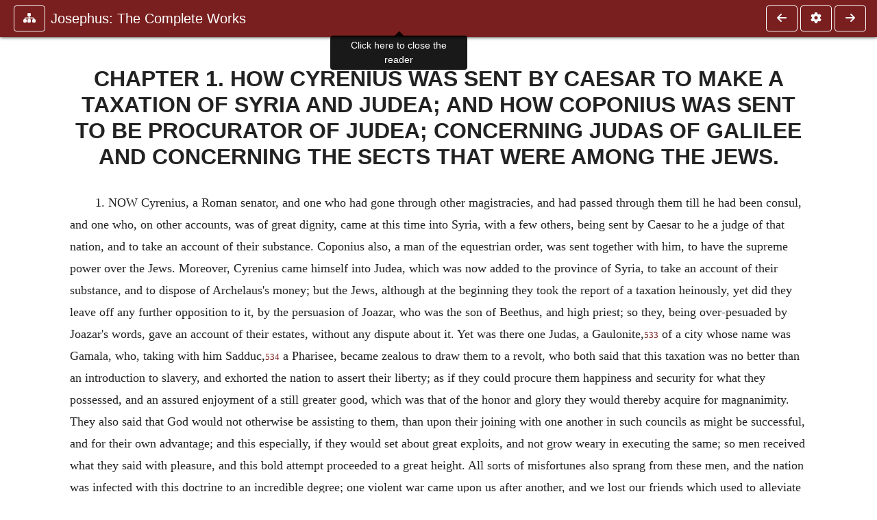

--- FILE ---
content_type: text/html; charset=UTF-8
request_url: https://www.ccel.org/ccel/josephus/complete.ii.xix.i.html
body_size: 10375
content:
<!DOCTYPE html PUBLIC "-//W3C//DTD XHTML+RDFa 1.1//EN"
    "http://www.w3.org/MarkUp/DTD/xhtml-rdfa-2.dtd">
<html xmlns=   "http://www.w3.org/1999/xhtml"
      lang=    "en"
      xml:lang="en"
      xmlns:dc="http://purl.org/dc/terms/">
    <head>
        <meta http-equiv="Content-Type" content="text/html; charset=utf-8" />
        <meta name='uid'       value='0' />
        <meta name='uname'     value='[not logged in]' />
        <meta name='umail'     value='[none]' />
        <meta name='isAdmin'   value='0' />
        <meta name='debug'     value='0' />
        <meta name="csrf-token" content="5lJGZjj7Vv1iJWqxLkas7Se3T8kB06yAZUYAzeZd" />
        <meta name="pageType"  value='' />
                
        <title>
           Flavius Josephus: Josephus: The Complete Works -
        Christian Classics Ethereal Library
</title>


<meta charset="UTF-8" />
<meta http-equiv="content-type"
    content="application/xhtml+xml; charset=utf-8" />

<meta name="viewport" content="width=device-width, initial-scale=1.0" />

<link rel="search" type="application/opensearchdescription+xml"
    title="CCEL" href="/ccelsearch.xml" />

<link rel="shortcut icon" type="image/x-icon"
    href="/img/favicon.ico" />
<link rel="apple-touch-icon"
    href="https://ccel.org/img/apple-touch-icon.png" />
<link rel="apple-touch-icon" sizes="114x114"
    href="https://ccel.org/img/apple-touch-icon@2x.png" />
<link rel="apple-touch-icon" sizes="72x72"
    href="https://ccel.org/img/apple-touch-icon_ipad.png" />
<link rel="apple-touch-icon" sizes="144x144"
    href="https://ccel.org/img/apple-touch-icon_ipad@2x.png" />




<link rel="stylesheet" type="text/css" 
    href="https://ccel.org/css/popup.css" />

<link rel="stylesheet" type="text/css" 
    href="https://ccel.org/css/icomoon.css" />

<link rel="stylesheet" type="text/css" 
    href="https://staticccel.org/fa/v6/css/all.css" />

<link rel="stylesheet" type="text/css" 
    href="https://ccel.org/css/reader.css" />

<link rel="stylesheet" type="text/css" 
    href="https://maxcdn.bootstrapcdn.com/bootstrap/4.3.1/css/bootstrap.min.css" id="bootstrap_css"/>

<link rel="stylesheet" type="text/css" 
    href="https://cdn.jsdelivr.net/gh/gitbrent/bootstrap4-toggle@3.4.0/css/bootstrap4-toggle.min.css" />

<link rel="stylesheet" type="text/css" 
    href="https://ccel.org/css/chartist.css" />

<link rel="stylesheet" type="text/css" 
    href="https://ccel.org/css/style.css" />

<link rel="stylesheet" type="text/css" 
    href="https://ccel.org/css/books.css" />

<link rel="stylesheet" type="text/css" 
    href="https://ccel.org/css/responsive.css" />

<link rel="stylesheet" type="text/css" 
    href="https://ccel.org/css/layout.css" />

<link rel="stylesheet" type="text/css" 
    href="https://ccel.org/css/layout-popup.css" />

<link rel="stylesheet" type="text/css" 
    href="https://ccel.org/css/home.css" />

<link rel="stylesheet" type="text/css" 
    href="https://ccel.org/css/page-front.css" />

<link rel="stylesheet" type="text/css" 
    href="https://ccel.org/css/readmore.css" />

<link rel="stylesheet" type="text/css" 
    href="https://staticccel.org/fa/v6/css/all.css" />

<link rel="stylesheet" type="text/css" 
    href="https://ccel.org/css/mainMenuBar.css" />

<link rel="stylesheet" type="text/css" media="only print"
    href="https://ccel.org/css/print.css" />


<script type="text/javascript">
	// UserUtils::makeJSPrefs()
	preferences = {};  // User preferences

</script>

<!-- IMMEDIATE -->

<script type="text/javascript"
	src="https://ccel.org/js/libraries/jquery-versions/jquery-2.2.4.js"></script>
<!-- IMMEDIATE -->

<script type="text/javascript"
	src="https://ccel.org/js/libraries/jquery-mobile/jquery-mobile-configuration.js"></script>
<!-- IMMEDIATE -->

<script type="text/javascript"
	src="https://ccel.org/js/libraries/jquery-mobile/jquery.mobile-1.4.5.js"></script>
<!-- IMMEDIATE -->

<script type="text/javascript"
	src="https://ccel.org/js/libraries/jquery-ui/jquery-ui.js"></script>

<!-- ccel_issue_js(), 28 items. -->

<script type="text/javascript"
	src="https://ccel.org/js/hammer.min.js"></script>


<script type="text/javascript"
	src="https://cdnjs.cloudflare.com/ajax/libs/popper.js/1.14.7/umd/popper.min.js"></script>


<script type="text/javascript"
	src="https://ccel.org/js/parallax/parallax.js"></script>


<script type="text/javascript"
	src="https://ccel.org/js/minify/ccel-book.js"></script>


<script type="text/javascript">
var page_author = "josephus";
</script>


<script type="text/javascript">
var page_work = "complete";
</script>


<script type="text/javascript">
var page_version = "complete";
</script>


<script type="text/javascript">
var page_section = "ii.xix.i";
</script>


<script type="text/javascript">
var page_uid = "0";
</script>


<script type="text/javascript"
	src="https://ccel.org/js/minify/annotations.js"></script>


<script type="text/javascript"
	src="https://maxcdn.bootstrapcdn.com/bootstrap/4.3.1/js/bootstrap.min.js"></script>


<script type="text/javascript"
	src="https://cdn.jsdelivr.net/gh/gitbrent/bootstrap4-toggle@3.4.0/js/bootstrap4-toggle.min.js"></script>


<script type="text/javascript">

          //console.log("setting jq144");
          jq144 = jQuery;
          // Setting the following breaks a lot....
          //jQuery.noConflict( true ); // Make jQuery stay out of global scope
          //$( function () { FastClick.attach(document.body) } );
        
</script>


<script type="text/javascript"
	src="https://ccel.org/js/minify/CCELStartup.js"></script>


<script type="text/javascript"
	src="https://ccel.org/js/minify/ccel-util.js"></script>


<script type="text/javascript"
	src="https://ccel.org/js/libraries/jquery.scrollTo/jquery.scrollTo-min.js"></script>


<script type="text/javascript"
	src="https://ccel.org/js/libraries/jquery.localScroll/jquery.localscroll-min.js"></script>


<script type="text/javascript"
	src="https://ccel.org/js/minify/ccel-book-shared.js"></script>


<script type="text/javascript"
	src="https://ccel.org/js/minify/home.js"></script>


<script type="text/javascript"
	src="https://ccel.org/js/minify/advanced_search.js"></script>


<script type="text/javascript"
	src="https://ccel.org/js/minify/popup.js"></script>


<script type="text/javascript"
	src="https://ccel.org/js/minify/toolbar.js"></script>


<script type="text/javascript"
	src="https://ccel.org/js/minify/xlinker.js"></script>


<script type="text/javascript"
	src="https://ccel.org/js/dev.js"></script>


<script type="text/javascript">
function initNote(t) { return true; }

</script>


<script type="text/javascript">
var annotate_url = 'https://ccel.org/annotate';
</script>


<script type="text/javascript"
	src="https://ccel.org/js/minify/drupalStuff.js"></script>


<script type="text/javascript"
	src="https://ccel.org/js/FastClick.min.js"></script>


<script src="https://www.google.com/recaptcha/api.js" async defer></script>

<script async src=
	"https://www.googletagmanager.com/gtag/js?id=UA-609536-1">
</script>
<!-- Global site tag (gtag.js) - Google Analytics -->
<script async src="https://www.googletagmanager.com/gtag/js?id=G-N8CECQX6CR"></script>
<script>
  window.dataLayer = window.dataLayer || [];
  function gtag(){dataLayer.push(arguments);}
  gtag('js', new Date());

  gtag('config', 'G-N8CECQX6CR');
</script>
<script>
	window.dataLayer = window.dataLayer || [];
	function gtag()
	{
		dataLayer.push( arguments );
	}
	gtag( 'js', new Date() );
	gtag( 'config', 'UA-609536-1' );
</script>
<script type="text/javascript">
    $(function()
    {
        if ($.fn.superfish !== undefined)
        {
            $('#nav-top > ul').superfish({ dropShadows: false });
            /* Disable the CSS :hover-based menu */
            $('body').removeClass('no-superfish');
        }

        
        /* unhide elements requiring JS to run. */
        $('.noscript-hide').removeClass('noscript-hide');
    });   
</script>

<script type="text/javascript">
    /*alert("Doing ajaxSetup: " +
            $('meta[name="csrf-token"]').attr('content')); */
    setTimeout( function() {
	        $.ajaxSetup({
	        headers: {
	            'X-CSRF-TOKEN': $('meta[name="csrf-token"]').attr('content')
	        }});
        }, 1000 );
</script>

    </head>

    <body class=" body " onload="javascript:CCELStartup();">
        <div id="fatness">
            <div id="main-content">
                                <div id="main" role="main" class="container pl-3 pr-3">
                    
                    <div id="content">
                        
                        
                        
                            <a id="book_section_id" name="ii.xix.i"></a>
    <div id="book-section" class="contentSection">

        <div class="collapse overflow-auto" id="reader-toc"><form action="/search" accept-charset="UTF-8" method="get" id="ccelmod-book-menu-searchbox">
    <input type="hidden" name="authorID[]" id="edit-authorID" value="josephus"/>
    <input type="hidden" name="workID[]" id="edit-workID" value="complete"/>
    <input type="hidden" name="versionID[]" id="edit-versionID" value="complete"/>
    <input type="hidden" name="highlight" id="edit-highlight" value="1"/>
    <div class="input-group">
        <input type="text" name="text" class="form-control outline-dark" placeholder="Search this book"
            aria-label="search within this book" aria-describedby="button-addon2"/>
        <div class="input-group-append">
            <button class="btn btn-outline-dark btn-dark text-white" type="submit" id="button-addon2"><i class="fas fa-search"></i></button>
        </div>
    </div>
</form>
<h2 class="text-muted mt-3">Contents</h2>
<div id="navbar-popup-loading"><em>loading…</em></div>
<ul class="list-group list-group-flush">
    <div id="navbar-popup-content"></div>
</ul>
</div>
<nav class="navbar bg-ccel-red navbar-dark fixed-top">
    <div class="d-flex flex-nowrap w-100">
        <button class="book-navbar-toc btn btn-outline-light flex-grow-0 no-animate ml-1" type="button" data-toggle="collapse" data-target="#reader-toc">
            <span class="fas fa-fw fa-sitemap"></span>
        </button>
        <a id="nav-workTitle" class="navbar-brand flex-grow-1 text-truncate pl-2" data-toggle="tooltip"
            title="Click here to close the reader" href="https://ccel.org/ccel/josephus/complete/complete.">
                Josephus: The Complete Works
        </a>
                <a href='https://ccel.org/ccel/josephus/complete/complete.ii.xix.html'>
            <button id="nav-prev-button" rel="prev" class="flex-grow-0 d-none d-md-inline-block btn btn-outline-light no-animate ml-1"
                type="button" title="Antiquities of the Jews - Book XVIII">
                <span class="fa fa-fw fa-arrow-left"></span>
            </button>
        </a>
                <button class="book-navbar-settings btn btn-outline-light flex-grow-0 no-animate ml-1" type="button" data-toggle="collapse" data-target=".collapsible-settings">
            <span class="fa  fa-fw fa-cog"></span>
        </button>
                <a href='https://ccel.org/ccel/josephus/complete/complete.ii.xix.ii.html'>
            <button id="nav-next-button" rel="next" class="btn d-none d-md-inline-block btn-outline-light flex-grow-0 no-animate ml-1"
                type="button" title="CHAPTER 2.">
                <span class="fa fa-fw fa-arrow-right"></span>
            </button>
        </a>
                </div>
    <div class="collapsible-settings w-100 collapse mt-3 pt-3 position-relative border-top">
        <div class="d-flex flex-wrap align-items-stretch">
                        <div class="pr-4 pb-4 w-sm-33 w-50 mw-xl-16 w-xl-auto flex-grow-1 flex-grow-xl-0">
               <label class="form-label text-white-75 d-block" for="reader_theme">Theme</label>
               <div class="d-flex align-items-center flex-nowrap">
                    <i class="fa fa-sun p-2 text-light"></i>
                    <input type="checkbox" id="reader_theme" class="tgl tgl-flat" 
                        data-onstyle="bg-secondary text-light" data-offstyle="bg-secondary text-light" data-style="border"
                        onchange="javacript:ccel_book_popup_theme_choose(this.checked ? 'dark' : 'light');">
                    <label class="tgl-btn" for="reader_theme" data-tgl-on="Dark" data-tgl-off="Light"></label>
                    <i class="fa fa-moon p-2 text-light"></i>
               </div>
            </div>
                        <div class="pr-4 pb-4 w-50 w-sm-33 mw-xl-16 w-xl-auto flex-grow-1 flex-grow-xl-0">
                <label class="form-label text-white-75 d-block" for="reader_font">Font</label>
                <div class="d-flex align-items-center flex-nowrap">
                    <span class="mr-2 text-light text-nowrap menu-font-serif">Aa</span>
                    <input type="checkbox" id="reader_font" class="tgl tgl-flat"
                        checked
                        onchange="javascript:ccel_book_popup_font_family_choose(this.checked ? 'sans-serif' : 'serif');">
                    <label class="tgl-btn" for="reader_font" data-tgl-on="Sans" data-tgl-off="Serif"></label>
                    <span class="ml-2 text-light text-nowrap menu-font-sans-serif">Aa</span>
                </div>
            </div>
            <div class="pr-4 pb-4 w-sm-75 w-auto flex-grow-1">
                <label class="form-label text-white-75 d-block" for="reader_text_size">Text Size</label>
                <div class="d-flex align-items-center flex-nowrap">
                    <button id="btn_font_size_decrease" class="btn btn-sm mr-2 text-light text-nowrap menu-font-small">
                        A <i class="fa fa-caret-down"></i>
                    </button>
                    <input type="range" id="reader_text_size" class="d-inline-block custom-range text-light d-inline-block"
                        min="0" max="5" step="1" value=""
                        onchange="javascript:ccel_book_popup_font_size_choose(this.value);">
                    <button id="btn_font_size_increase" class="btn btn-sm ml-2 text-light text-nowrap menu-font-large">
                        <h5>A <i class="fa fa-caret-up"></i></h5>
                    </button>
                </div>
            </div>

            <div class="pr-4 pb-4 w-sm-33 w-50 mw-xl-16 w-xl-auto flex-grow-1" id="edit-bver-popup-wrapper">
                <label class="form-label text-white-75 d-block" for="edit-bver-popup">Bible Version</label>
                <select class="form-control bg-ccel-red text-light outline-ccel-red bver-popup-ajax-chooser"
                    id="edit-bver-popup" name="bver_popup" data-style="border"
                    onchange="javascript:ccel_book_popup_choose_ie('bver', this);">
                    <option value="disable">Disable scripture popups</option>
        <option value="KJV">
        King James Version
    </option>
            <option value="ASV">
        American Standard Version
    </option>
            <option value="WEB">
        World English Bible
    </option>
                    </select>
            </div>
            
            <div class="pr-4 pb-4 w-sm-33 w-50 mw-xl-16 w-xl-auto flex-grow-1">
                <label class="form-label text-white-75 d-block" for="reader_show_footnotes">Show footnotes</label>
                <select class="form-control bg-ccel-red text-light outline-ccel-red" id="reader_show_footnotes" data-style="border"
                    onchange="javascript:ccel_book_popup_footnote_choose(this.value);">
                    <option value="hidden" >When clicked</option>
                    <option value="foot" >On the bottom</option>
                    <option value="margin" >On the side</option>
                </select>
            </div>
            <div class="pr-4 pb-4 w-50 w-sm-33 mw-xl-16 w-xl-auto d-none d-xl-block flex-grow-1 flex-grow-xl-0">
                <label class="form-label text-white-75 d-block" for="reader_font">Reader Width</label>
                <div class="d-flex align-items-center flex-nowrap">
                    <span class="mr-2 text-light text-nowrap"><i class="fa fa-expand"></i></span>
                    <input type="checkbox" id="widtha" class="tgl tgl-flat"
                        >
                    <label class="tgl-btn" for="widtha" data-tgl-on="Slim" data-tgl-off="Full"></label>
                    <span class="ml-2 text-light text-nowrap"><i class="fa fa-compress"></i></span>
                </div>
            </div>
                    </div>
   </div>
            <div id="usertagbar" class="tags hidden" data-tag-count="0">
            <ul>Tags:
            </ul>
        </div>
    </nav>
  <a href='https://ccel.org/ccel/josephus/complete/complete.ii.xix.html'>
      <button class="btn btn-secondary d-block d-md-none h-100 hover-show fix-left"
        type="button" title="Antiquities of the Jews - Book XVIII">
        <span class="fa fa-fw fa-arrow-left"></span>
      </button>
  </a>
    <a href='https://ccel.org/ccel/josephus/complete/complete.ii.xix.ii.html'>
        <button class="btn btn-secondary d-block d-md-none h-100 hover-show fix-right"
            type="button" title="CHAPTER 2.">
            <span class="fa fa-fw fa-arrow-right"></span>
        </button>
    </a>

        <div id="navbar-spacer" class="spacer">&nbsp;</div>

        <div id="theText"
            class="book-font-size-malleable book-font-family-malleable
                book-font-family-
                book-theme-malleable book-theme-
                book-font-size-normal
                book-reflow-mode-reflowMode"
            navigation="true"
            popup_version="NIV"
            footnote=""
            reader_width="full">
                                
                  <a xmlns="http://www.w3.org/1999/xhtml" id="book_section_id" name="ii.xix.i"></a><table xmlns="http://www.w3.org/1999/xhtml" class="book_navbar" id="book_navbar_top"> <tbody> <tr> <td class="book_navbar_prev"><a href="complete.ii.xix.html" name="prevNav">« Prev</a></td> <td class="book_navbar_title">CHAPTER 1.</td> <td class="book_navbar_next"><a href="complete.ii.xix.ii.html" name="nextNav">Next »</a></td> </tr> </tbody> </table> <div xmlns="http://www.w3.org/1999/xhtml" class="book-content"> <h2 id="ii.xix.i-p0.1"> CHAPTER 1. HOW CYRENIUS WAS SENT BY CAESAR TO MAKE A TAXATION OF SYRIA AND JUDEA; AND HOW COPONIUS WAS SENT TO BE PROCURATOR OF JUDEA; CONCERNING JUDAS OF GALILEE AND CONCERNING THE SECTS THAT WERE AMONG THE JEWS. </h2> <p id="ii.xix.i-p1">1. NOW Cyrenius, a Roman senator, and one who had gone through other magistracies, and had passed through them till he had been consul, and one who, on other accounts, was of great dignity, came at this time into Syria, with a few others, being sent by Caesar to he a judge of that nation, and to take an account of their substance. Coponius also, a man of the equestrian order, was sent together with him, to have the supreme power over the Jews. Moreover, Cyrenius came himself into Judea, which was now added to the province of Syria, to take an account of their substance, and to dispose of Archelaus's money; but the Jews, although at the beginning they took the report of a taxation heinously, yet did they leave off any further opposition to it, by the persuasion of Joazar, who was the son of Beethus, and high priest; so they, being over-pesuaded by Joazar's words, gave an account of their estates, without any dispute about it. Yet was there one Judas, a Gaulonite,<sup class="Note" id="fna_ii.xix.i-p1.1"><a class="Note" href="#fnf_ii.xix.i-p1.1">533</a></sup><span class="mnote" id="mnf_ii.xix.i-p1.1"><sup><a class="NoteRef" href="#fna_ii.xix.i-p1.1">533</a></sup> <span class="Footnote">   Since St. Luke once, <a class="scripRef" id="ii.xix.i-p2.1" href="/ccel/bible/asv.Acts.5.html#Acts.5.37" onclick="return goBible('nt','Acts','5','37','5','37');" onmouseover="popupVerse(this, 'Acts 5:37 - 5:37')" onmouseout="leaveVerse()" name="_Acts_5_37_0_0">Acts 5:37</a>, and Josephus four several times, once here, sect. 6; and B. XX. ch. 5. sect. 2; Of the War, B. II. ch. 8. sect. 1; and ch. 17. sect. 8, calls this Judas, who was the pestilent author of that seditious doctrine and temper which brought the Jewish nation to utter destruction, a Galilean; but here (sect. 1) Josephus calls him a Gaulonite, of the city of Gamala; it is a great question where this Judas was born, whether in Galilee on the west side, or in Gaulonitis on the east side, of the river Jordan; while, in the place just now cited out of the Antiquities, B. XX. ch. 5. sect. 2, he is not only called a Galilean, but it is added to his story, "as I have signified in the books that go before these," as if he had still called him a Galilean in those Antiquities before, as well as in that particular place, as Dean Aldrich observes, Of the War, B. II. ch. 8. sect. 1. Nor can one well imagine why he should here call him a Gaulonite, when in the 6th sect. following here, as well as twice Of the War, he still calls him a Galilean. As for the city of Gamala, whence this Judas was derived, it determines nothing, since there were two of that name, the one in Gaulonitis, the other in Galilee. See Reland on the city or town of that name.</span> </span> of a city whose name was Gamala, who, taking with him Sadduc,<sup class="Note" id="fna_ii.xix.i-p2.2"><a class="Note" href="#fnf_ii.xix.i-p2.2">534</a></sup><span class="mnote" id="mnf_ii.xix.i-p2.2"><sup><a class="NoteRef" href="#fna_ii.xix.i-p2.2">534</a></sup> <span class="Footnote">   It seems not very improbable to me that this Sadduc, the Pharisee, was the very same man of whom the Rabbins speak, as the unhappy, but undesigning, occasion of the impiety or infidelity of the Sadducees; nor perhaps had the men this name of Sadducees till this very time, though they were a distinct sect long before. See the note on B. XIII. ch. 10. sect 5; and Dean Prideaux, as there quoted. Nor do we, that I know of, find the least footsteps of such impiety or infidelity of these Sadducees before this time, the Recognitions assuring us that they began about the days of John the Baptist; B. 1. ch. 54. See note above.</span> </span> a Pharisee, became zealous to draw them to a revolt, who both said that this taxation was no better than an introduction to slavery, and exhorted the nation to assert their liberty; as if they could procure them happiness and security for what they possessed, and an assured enjoyment of a still greater good, which was that of the honor and glory they would thereby acquire for magnanimity. They also said that God would not otherwise be assisting to them, than upon their joining with one another in such councils as might be successful, and for their own advantage; and this especially, if they would set about great exploits, and not grow weary in executing the same; so men received what they said with pleasure, and this bold attempt proceeded to a great height. All sorts of misfortunes also sprang from these men, and the nation was infected with this doctrine to an incredible degree; one violent war came upon us after another, and we lost our friends which used to alleviate our pains; there were also very great robberies and murder of our principal men. This was done in pretense indeed for the public welfare, but in reality for the hopes of gain to themselves; whence arose seditions, and from them murders of men, which sometimes fell on those of their own people, (by the madness of these men towards one another, while their desire was that none of the adverse party might be left,) and sometimes on their enemies; a famine also coming upon us, reduced us to the last degree of despair, as did also the taking and demolishing of cities; nay, the sedition at last increased so high, that the very temple of God was burnt down by their enemies' fire. Such were the consequences of this, that the customs of our fathers were altered, and such a change was made, as added a mighty weight toward bringing all to destruction, which these men occasioned by their thus conspiring together; for Judas and Sadduc, who excited a fourth philosophic sect among us, and had a great many followers therein, filled our civil government with tumults at present, and laid the foundations of our future miseries, by this system of philosophy, which we were before unacquainted withal, concerning which I will discourse a little, and this the rather because the infection which spread thence among the younger sort, who were zealous for it, brought the public to destruction. </p> <p id="ii.xix.i-p4">2. The Jews had for a great while had three sects of philosophy peculiar to themselves; the sect of the Essens, and the sect of the Sadducees, and the third sort of opinions was that of those called Pharisees; of which sects, although I have already spoken in the second book of the Jewish War, yet will I a little touch upon them now. </p> <p id="ii.xix.i-p5">3. Now, for the Pharisees, they live meanly, and despise delicacies in diet; and they follow the conduct of reason; and what that prescribes to them as good for them they do; and they think they ought earnestly to strive to observe reason's dictates for practice. They also pay a respect to such as are in years; nor are they so bold as to contradict them in any thing which they have introduced; and when they determine that all things are done by fate, they do not take away the freedom from men of acting as they think fit; since their notion is, that it hath pleased God to make a temperament, whereby what he wills is done, but so that the will of man can act virtuously or viciously. They also believe that souls have an immortal rigor in them, and that under the earth there will be rewards or punishments, according as they have lived virtuously or viciously in this life; and the latter are to be detained in an everlasting prison, but that the former shall have power to revive and live again; on account of which doctrines they are able greatly to persuade the body of the people; and whatsoever they do about Divine worship, prayers, and sacrifices, they perform them according to their direction; insomuch that the cities give great attestations to them on account of their entire virtuous conduct, both in the actions of their lives and their discourses also. </p> <p id="ii.xix.i-p6">4. But the doctrine of the Sadducees is this: That souls die with the bodies; nor do they regard the observation of any thing besides what the law enjoins them; for they think it an instance of virtue to dispute with those teachers of philosophy whom they frequent: but this doctrine is received but by a few, yet by those still of the greatest dignity. But they are able to do almost nothing of themselves; for when they become magistrates, as they are unwillingly and by force sometimes obliged to be, they addict themselves to the notions of the Pharisees, because the multitude would not otherwise bear them. </p> <p id="ii.xix.i-p7">5. The doctrine of the Essens is this: That all things are best ascribed to God. They teach the immortality of souls, and esteem that the rewards of righteousness are to be earnestly striven for; and when they send what they have dedicated to God into the temple, they do not offer sacrifices<sup class="Note" id="fna_ii.xix.i-p7.1"><a class="Note" href="#fnf_ii.xix.i-p7.1">535</a></sup><span class="mnote" id="mnf_ii.xix.i-p7.1"><sup><a class="NoteRef" href="#fna_ii.xix.i-p7.1">535</a></sup> <span class="Footnote">   It seems by what Josephus says here, and Philo himself elsewhere, Op. p. 679, that these Essens did not use to go to the Jewish festivals at Jerusalem, or to offer sacrifices there, which may be one great occasion why they are never mentioned in the ordinary books of the New Testament; though, in the Apostolical Constitutions, they are mentioned as those that observed the customs of their forefathers, and that without any such ill character laid upon them as is there laid upon the other sects among that people.</span> </span> because they have more pure lustrations of their own; on which account they are excluded from the common court of the temple, but offer their sacrifices themselves; yet is their course of life better than that of other men; and they entirely addict themselves to husbandry. It also deserves our admiration, how much they exceed all other men that addict themselves to virtue, and this in righteousness; and indeed to such a degree, that as it hath never appeared among any other men, neither Greeks nor barbarians, no, not for a little time, so hath it endured a long while among them. This is demonstrated by that institution of theirs, which will not suffer any thing to hinder them from having all things in common; so that a rich man enjoys no more of his own wealth than he who hath nothing at all. There are about four thousand men that live in this way, and neither marry wives, nor are desirous to keep servants; as thinking the latter tempts men to be unjust, and the former gives the handle to domestic quarrels; but as they live by themselves, they minister one to another. They also appoint certain stewards to receive the incomes of their revenues, and of the fruits of the ground; such as are good men and priests, who are to get their corn and their food ready for them. They none of them differ from others of the Essens in their way of living, but do the most resemble those Dacae who are called Polistae<sup class="Note" id="fna_ii.xix.i-p8.1"><a class="Note" href="#fnf_ii.xix.i-p8.1">536</a></sup><span class="mnote" id="mnf_ii.xix.i-p8.1"><sup><a class="NoteRef" href="#fna_ii.xix.i-p8.1">536</a></sup> <span class="Footnote">   Who these Polistae in Josephus, or in Strabo. among the Pythagoric Dacae, were, it is not easy to determine. Scaliger offers no improbable conjecture, that some of these Dacae lived alone, like monks, in tents or caves; but that others of them lived together in built cities, and thence were called by such names as implied the same.</span> </span> [dwellers in cities]. </p> <p id="ii.xix.i-p10">6. But of the fourth sect of Jewish philosophy, Judas the Galilean was the author. These men agree in all other things with the Pharisaic notions; but they have an inviolable attachment to liberty, and say that God is to be their only Ruler and Lord. They also do not value dying any kinds of death, nor indeed do they heed the deaths of their relations and friends, nor can any such fear make them call any man lord. And since this immovable resolution of theirs is well known to a great many, I shall speak no further about that matter; nor am I afraid that any thing I have said of them should be disbelieved, but rather fear, that what I have said is beneath the resolution they show when they undergo pain. And it was in Gessius Florus's time that the nation began to grow mad with this distemper, who was our procurator, and who occasioned the Jews to go wild with it by the abuse of his authority, and to make them revolt from the Romans. And these are the sects of Jewish philosophy. </p> <hr class="footnotes-hr" /> <div class="footnotes"> <div class="footer_note" id="fnf_ii.xix.i-p1.1"><sup><a class="NoteRef" href="#fna_ii.xix.i-p1.1">533</a></sup> <span class="Footnote">   Since St. Luke once, <a class="scripRef" id="ii.xix.i-p2.1" href="/ccel/bible/asv.Acts.5.html#Acts.5.37" onclick="return goBible('nt','Acts','5','37','5','37');" onmouseover="popupVerse(this, 'Acts 5:37 - 5:37')" onmouseout="leaveVerse()" name="_Acts_5_37_0_0">Acts 5:37</a>, and Josephus four several times, once here, sect. 6; and B. XX. ch. 5. sect. 2; Of the War, B. II. ch. 8. sect. 1; and ch. 17. sect. 8, calls this Judas, who was the pestilent author of that seditious doctrine and temper which brought the Jewish nation to utter destruction, a Galilean; but here (sect. 1) Josephus calls him a Gaulonite, of the city of Gamala; it is a great question where this Judas was born, whether in Galilee on the west side, or in Gaulonitis on the east side, of the river Jordan; while, in the place just now cited out of the Antiquities, B. XX. ch. 5. sect. 2, he is not only called a Galilean, but it is added to his story, "as I have signified in the books that go before these," as if he had still called him a Galilean in those Antiquities before, as well as in that particular place, as Dean Aldrich observes, Of the War, B. II. ch. 8. sect. 1. Nor can one well imagine why he should here call him a Gaulonite, when in the 6th sect. following here, as well as twice Of the War, he still calls him a Galilean. As for the city of Gamala, whence this Judas was derived, it determines nothing, since there were two of that name, the one in Gaulonitis, the other in Galilee. See Reland on the city or town of that name.</span> </div> <div class="footer_note" id="fnf_ii.xix.i-p2.2"><sup><a class="NoteRef" href="#fna_ii.xix.i-p2.2">534</a></sup> <span class="Footnote">   It seems not very improbable to me that this Sadduc, the Pharisee, was the very same man of whom the Rabbins speak, as the unhappy, but undesigning, occasion of the impiety or infidelity of the Sadducees; nor perhaps had the men this name of Sadducees till this very time, though they were a distinct sect long before. See the note on B. XIII. ch. 10. sect 5; and Dean Prideaux, as there quoted. Nor do we, that I know of, find the least footsteps of such impiety or infidelity of these Sadducees before this time, the Recognitions assuring us that they began about the days of John the Baptist; B. 1. ch. 54. See note above.</span> </div> <div class="footer_note" id="fnf_ii.xix.i-p7.1"><sup><a class="NoteRef" href="#fna_ii.xix.i-p7.1">535</a></sup> <span class="Footnote">   It seems by what Josephus says here, and Philo himself elsewhere, Op. p. 679, that these Essens did not use to go to the Jewish festivals at Jerusalem, or to offer sacrifices there, which may be one great occasion why they are never mentioned in the ordinary books of the New Testament; though, in the Apostolical Constitutions, they are mentioned as those that observed the customs of their forefathers, and that without any such ill character laid upon them as is there laid upon the other sects among that people.</span> </div> <div class="footer_note" id="fnf_ii.xix.i-p8.1"><sup><a class="NoteRef" href="#fna_ii.xix.i-p8.1">536</a></sup> <span class="Footnote">   Who these Polistae in Josephus, or in Strabo. among the Pythagoric Dacae, were, it is not easy to determine. Scaliger offers no improbable conjecture, that some of these Dacae lived alone, like monks, in tents or caves; but that others of them lived together in built cities, and thence were called by such names as implied the same.</span> </div> </div> </div> <table xmlns="http://www.w3.org/1999/xhtml" class="book_navbar" id="book_navbar_bottom"> <tbody> <tr> <td class="book_navbar_prev"><a href="complete.ii.xix.html">« Prev</a></td> <td class="book_navbar_title">CHAPTER 1.</td> <td class="book_navbar_next"><a href="complete.ii.xix.ii.html">Next »</a></td> </tr> </tbody> </table>
                      </div>
    </div>
    <div class="popover selection-popup no-select pt-2 pl-2 fade bs-popover-bottom show" role="tooltip" x-placement="top" style="display: none;">
    <div class="arrow"></div>
    <div class="popover-body">
                <button class="btn btn-warning mr-2 mb-2" title="Highlight selected text in yellow"
            data-annotation-action="highlight" data-annotation-color="yellow">
            <i class="fa fa-fw fa-highlighter"></i>
        </button>
                <button class="btn btn-primary mr-2 mb-2" title="Highlight selected text in blue"
            data-annotation-action="highlight" data-annotation-color="blue">
            <i class="fa fa-fw fa-highlighter"></i>
        </button>
                <button class="btn btn-success mr-2 mb-2" title="Highlight selected text in green"
            data-annotation-action="highlight" data-annotation-color="green">
            <i class="fa fa-fw fa-highlighter"></i>
        </button>
                <button class="btn btn-danger position-relative mr-2 mb-2" data-annotation-action="remove" title="Remove highlighting from selected text">
            <i class="fa fa-fw fa-highlighter"></i>
            <i class="fa fa-fw fa-times text-light position-absolute" style="bottom: 6px; right: 4px; text-shadow: 0 0 2px #000, 0 0 2px #000"></i></button>
                <div>
            Please <a href="/login">login</a> or
            <a href="/register">register</a> to save highlights and make annotations.
        </div>
            </div>
</div>


                        <span style="display:none;">VIEWNAME is 
                            <q>    workSection
 </q></span>

                        
                        <script type="text/javascript"
                            src="https://ccel.org/js/dru_themes_ccel2010/navbarMenu.js">
                        </script>
                        
                        <div id="content-foot" class="content-foot">
                            
                            
                        </div>

                        
                    </div>

                    <br clear="both">
                </div>
            </div>

                    </div>
    </body>
</html>
